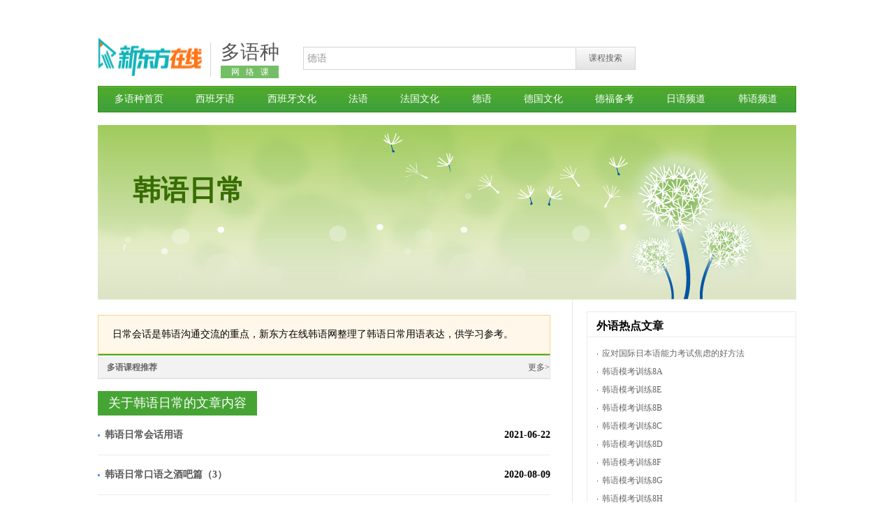

--- FILE ---
content_type: text/html; charset=utf-8
request_url: https://language.koolearn.com/zt/krrcyy/
body_size: 5911
content:
<!DOCTYPE html PUBLIC "-//W3C//DTD XHTML 1.0 Transitional//EN" "http://www.w3.org/TR/xhtml1/DTD/xhtml1-transitional.dtd">
<html xmlns="http://www.w3.org/1999/xhtml">
<head>
<meta http-equiv="Content-Type" content="text/html; charset=utf-8" />
<title>韩语日常用语300句_韩语日常用语900句_1000句_新东方在线</title>
<meta name="keywords" content="韩语日常用语"/>
<meta name="description" content="日常会话是韩语沟通交流的重点，新东方在线韩语网整理了韩语日常用语表达，供学习参考。"/>
<!--2016.10.18 网络课程替换-->
<link href="https://img.koolearn.com/v2/css/main_new.css" rel="stylesheet" type="text/css" />
<link href="https://img.koolearn.com/v2/css/news.css" rel="stylesheet" type="text/css" />
<style>
.tit2{color:#000;font-weight:bold;padding-left:13px;}
.list4 h4 a{width:540px;}
.tit7{background:none;}
</style>
<!--2016.10.18 网络课程替换-->
<script src="//img.koolearn.com/v2/js/jquery-1.8.2.min.js" type="text/javascript" charset="utf-8"></script>
<script src="//img.koolearn.com/v2/js/news2.js" type="text/javascript" charset="utf-8"></script>
<script type="text/javascript" src="https://images.koolearn.com/www/subject/script/sea.js" data-main="http://www.koolearn.com/js/public_top"></script>
</head>
<body>
<!-- 头部开始 -->
<div id="hr" class="fc">
	<div class="logo fl"><a href="//daxue.koolearn.com/" title="新东方在线"><img src="https://images.koolearn.com/shark/project/logo/zixun2logo.png" width="150" height="57" alt="新东方在线" /></a></div>
	<div class="logo_tit fl"><strong class="ft28"><a href="http://language.koolearn.com/">多语种</a></strong><p class="lsico1"><a class="txt2 tdno" href="http://language.koolearn.com/" rel="nofollow">网络课堂</a></p></div>
	<div class="search fl">
		<form action="http://www.koolearn.com/query" method="get" id="subme">
			<input type="hidden" name="_method" value="queryCourse" />
			<input onblur="iptTab(&#39;2&#39;,&#39;#search1&#39;)" id="search1" onfocus="iptTab(&#39;1&#39;,&#39;#search1&#39;)" value="德语" name="keyword" tit="德语" />						<a class="sea_btn txt1 tdno" href="#" onclick="$('#subme').submit();return false;">课程搜索</a>
		</form>
	</div>
	<div class="tel mt10 fr"><img src="//img.koolearn.com/v2/img/tel.png" width="186" height="38" /></div>
</div>
<div id="mn" class="mn_green">
	<ul class="ft14 txt2 fc list-paddingleft-2"><li><a title="多语种首页" href="http://language.koolearn.com/">多语种首页</a></li><li><a title="西班牙语" href="http://un.koolearn.com/alliance/clickword?userid=ff80808138fed9e801390002fcd60001&kid=2c1b0eaaf68d40448b60cd8d140eb0c3&url=https://www.koolearn.com/ke/xy">西班牙语</a></li><li><a title="西班牙文化" href="http://language.koolearn.com/sp/wenhua/">西班牙文化</a></li><li><a title="法语" href="http://un.koolearn.com/alliance/clickword?userid=ff80808138fed9e801390002fcd60001&kid=2c1b0eaaf68d40448b60cd8d140eb0c3&url=https://www.koolearn.com/ke/french ">法语</a></li><li><a title="法国文化" href="http://language.koolearn.com/fr/wenhua/">法国文化</a></li><li><a title="德语" href="http://un.koolearn.com/alliance/clickword?userid=ff80808138fed9e801390002fcd60001&kid=2c1b0eaaf68d40448b60cd8d140eb0c3&url=https://www.koolearn.com/ke/de">德语</a></li><li><a title="德国文化" href="http://language.koolearn.com/de/wenhua/">德国文化</a></li><li><a title="德福备考" href="http://language.koolearn.com/de/beikao/">德福备考</a></li><li><a title="日语频道" href="http://language.koolearn.com/jp/">日语频道</a></li><li><a title="韩语频道" href="http://language.koolearn.com/kr/">韩语频道</a></li></ul>	</div>
<script type="text/javascript" src="//img.koolearn.com/v2/js/hr_inc.js"></script>
<!-- 头部结尾 -->
<!--banner开始-->
<div id="br" class="pos_r"><img src="//img.koolearn.com/v1/images/br.jpg" width="1000" height="250" alt="" /><h1 class="pos_a">韩语日常</h1></div>
<!--banner结尾-->
<div id="cr" class="fc">
	<!-- 左侧内容开始 -->
	<div class="w685 maincn fl">
		<div class="gd1">
							<p>日常会话是韩语沟通交流的重点，新东方在线韩语网整理了韩语日常用语表达，供学习参考。</p>
					</div>
		<style>.zt_wm iframe{border:none}</style>
<div style="height: auto;
border: #e4e4e4 solid 1px;
border-top: #44ae18 solid 2px;">
        	<div style="width: 100%;height: 30px;
line-height: 30px;
background: #f2f2f2;
border-bottom: #e4e4e4 solid 1px;
            margin-top:2px;
color: #656565;"><h2 style="font-size: 1em;font-weight: bold;float: left;text-indent: 1em; ">多语课程推荐</h2><a href="https://l.koolearn.com/9mHyTZ" class="fr mr">更多&gt;</a></div>
<div class="zt_wm">
<script type="text/javascript"
class="show-koolearn-ad"
data-userid="ff80808138fed9e801390002fcd60001"
data-id="152"
data-platform="pc"
data-type="curriculum"
data-width="640"
data-height="810"
data-keyword=""
src="https://un.koolearn.com/js/show-koolearn-info.js"></script>
</div></div>		<!--多语种混合课表-->
		<div class="online_c kb2" style="display: none">
      <h3 class="ktit pos_r"><span class="tit_2 ">多语种网络课堂</span><a class=" pos_a txt2 more" href="http://un.koolearn.com/alliance/clickword?userid=ff80808138fed9e801390002fcd60001&kid=ff8080814a30a5c4014a32c9b56424ae&url=http://www.koolearn.com/ke/language/" title="全部课程" rel="nofollow">全部课程</a></h3>
       <div class="on_m">
         <table class="on_mtab">
           <thead>
             <tr>
               <th width="15%"></th>
               <th width="40%"></th>
               <th width="12%"></th>
               <th width="12%"></th>
             </tr>
           </thead>
           <tbody>
             <tr>
               <td class="tc kb_tit" rowspan="3">德语</td>
               <td><a href="http://un.koolearn.com/alliance/clickword?userid=ff80808138fed9e801390002fcd60001&kid=ff8080814a30a5c4014a32c9b56424ae&url=http://www.koolearn.com/product/c_28_13784.html" style="color:#000000" rel="nofollow">德语零基础直达初级班（0-A1）</a></td>
               <td class="tc c_red"><strong class="c_red">￥799</strong></td>
               <td class="tc shit_mf"><a href="http://un.koolearn.com/alliance/clickword?userid=ff80808138fed9e801390002fcd60001&kid=ff8080814a30a5c4014a32c9b56424ae&url=http://www.koolearn.com/product/c_28_13784.html" rel="nofollow" >试听</a></td>
             </tr>
             <tr>
               <td><a href="http://un.koolearn.com/alliance/clickword?userid=ff80808138fed9e801390002fcd60001&kid=ff8080814a30a5c4014a32c9b56424ae&url=http://www.koolearn.com/product/c_28_12473.html" style="color:#000000" rel="nofollow">德语中级进阶班（A2）</a></td>
               <td class="tc c_red"><strong class="c_red">￥799</strong></td>
               <td class="tc shit_mf"><a href="http://un.koolearn.com/alliance/clickword?userid=ff80808138fed9e801390002fcd60001&kid=ff8080814a30a5c4014a32c9b56424ae&url=http://www.koolearn.com/product/c_28_12473.html"  rel="nofollow">试听</a></td>
             </tr>
             <tr>
               <td><a href="http://un.koolearn.com/alliance/clickword?userid=ff80808138fed9e801390002fcd60001&kid=ff8080814a30a5c4014a32c9b56424ae&url=http://www.koolearn.com/product/c_28_13793.html" style="color:#000000" rel="nofollow">德语中级联报班（A2+B1+B2）</a></td>
               <td class="tc "><strong class="c_red">￥2290</strong></td>
               <td class="tc shit_mf"><a href="http://un.koolearn.com/alliance/clickword?userid=ff80808138fed9e801390002fcd60001&kid=ff8080814a30a5c4014a32c9b56424ae&url=http://www.koolearn.com/product/c_28_13793.html" rel="nofollow">试听</a></td>
             </tr>
             <tr>
               <td class="tc kb_tit" rowspan="3">法语</td>
               <td><a href="http://un.koolearn.com/alliance/clickword?userid=ff80808138fed9e801390002fcd60001&kid=ff8080814a30a5c4014a32c9b56424ae&url=http://www.koolearn.com/product/c_29_12087.html" style="color:#000000" rel="nofollow">法语零基础初级入门班 (0-A1)</a></td>
               <td class="tc c_red"><strong class="c_red">￥799</strong></td>
               <td class="tc shit_mf"><a href="http://un.koolearn.com/alliance/clickword?userid=ff80808138fed9e801390002fcd60001&kid=ff8080814a30a5c4014a32c9b56424ae&url=http://www.koolearn.com/product/c_29_12087.html" rel="nofollow" >试听</a></td>
             </tr>
             <tr>
               <td><a href="http://un.koolearn.com/alliance/clickword?userid=ff80808138fed9e801390002fcd60001&kid=ff8080814a30a5c4014a32c9b56424ae&url=http://www.koolearn.com/product/c_29_12098.html" style="color:#000000" rel="nofollow">法语零基础直达中级进阶班 (0-B1)</a></td>
               <td class="tc c_red"><strong class="c_red">￥2290</strong></td>
               <td class="tc shit_mf"><a href="http://un.koolearn.com/alliance/clickword?userid=ff80808138fed9e801390002fcd60001&kid=ff8080814a30a5c4014a32c9b56424ae&url=http://www.koolearn.com/product/c_29_12098.html"  rel="nofollow">试听</a></td>
             </tr>
             <tr>
               <td><a href="http://un.koolearn.com/alliance/clickword?userid=ff80808138fed9e801390002fcd60001&kid=ff8080814a30a5c4014a32c9b56424ae&url=http://www.koolearn.com/product/c_29_12101.html" style="color:#000000" rel="nofollow">法语中高级进阶班 (B2)</a></td>
               <td class="tc "><strong class="c_red">￥1099</strong></td>
               <td class="tc shit_mf"><a href="http://un.koolearn.com/alliance/clickword?userid=ff80808138fed9e801390002fcd60001&kid=ff8080814a30a5c4014a32c9b56424ae&url=http://www.koolearn.com/product/c_29_12101.html" rel="nofollow">试听</a></td>
             </tr>
             <tr>
               <td class="tc kb_tit" rowspan="3">西班牙语</td>
               <td><a href="http://un.koolearn.com/alliance/clickword?userid=ff80808138fed9e801390002fcd60001&kid=ff8080814a30a5c4014a32c9b56424ae&url=http://www.koolearn.com/product/c_30_12145.html" style="color:#000000" rel="nofollow">西班牙语欧标A1+A2联报</a></td>
               <td class="tc c_red"><strong class="c_red">￥1180</strong></td>
               <td class="tc shit_mf"><a href="http://un.koolearn.com/alliance/clickword?userid=ff80808138fed9e801390002fcd60001&kid=ff8080814a30a5c4014a32c9b56424ae&url=http://www.koolearn.com/product/c_30_12145.html" rel="nofollow" >试听</a></td>
             </tr>
             <tr>
               <td><em class="c_red"></em><a href="http://un.koolearn.com/alliance/clickword?userid=ff80808138fed9e801390002fcd60001&kid=ff8080814a30a5c4014a32c9b56424ae&url=http://www.koolearn.com/product/c_30_12149.html" style="color:#000000" rel="nofollow">西班牙语欧标B1直通车</a></td>
               <td class="tc c_red"><strong class="c_red">￥690</strong></td>
               <td class="tc shit_mf"><a href="http://un.koolearn.com/alliance/clickword?userid=ff80808138fed9e801390002fcd60001&kid=ff8080814a30a5c4014a32c9b56424ae&url=http://www.koolearn.com/product/c_30_12149.html"  rel="nofollow">试听</a></td>
             </tr>
             <tr>
               <td><a href="http://un.koolearn.com/alliance/clickword?userid=ff80808138fed9e801390002fcd60001&kid=ff8080814a30a5c4014a32c9b56424ae&url=http://www.koolearn.com/product/c_30_758.html" style="color:#000000" rel="nofollow">实用西班牙语会话</a></td>
               <td class="tc "><strong class="c_red">￥390</strong></td>
               <td class="tc shit_mf"><a href="http://un.koolearn.com/alliance/clickword?userid=ff80808138fed9e801390002fcd60001&kid=ff8080814a30a5c4014a32c9b56424ae&url=http://www.koolearn.com/product/c_30_758.html" rel="nofollow">试听</a></td>
             </tr>
             <tr>
               <td class="tc kb_tit" ><em class="c_red">日语</em></td>
               <td class="gkk_td" colspan="3"><a href="http://un.koolearn.com/alliance/clickword?userid=ff80808138fed9e801390002fcd60001&kid=ff8080814a30a5c4014a32c9b56424ae&url=http://www.koolearn.com/product/c_26_5002.html" rel="nofollow">零基础直达N1VIP班</a><a href="http://un.koolearn.com/alliance/clickword?userid=ff80808138fed9e801390002fcd60001&kid=ff8080814a30a5c4014a32c9b56424ae&url=http://www.koolearn.com/product/c_26_955.html" rel="nofollow">日语专四真题精讲班</a><a href="http://un.koolearn.com/alliance/clickword?userid=ff80808138fed9e801390002fcd60001&kid=ff8080814a30a5c4014a32c9b56424ae&url=http://www.koolearn.com/product/c_26_1283.html" rel="nofollow">看动漫学日语</a><a href="http://un.koolearn.com/alliance/clickword?userid=ff80808138fed9e801390002fcd60001&kid=ff8080814a30a5c4014a32c9b56424ae&url=http://www.koolearn.com/product/c_26_3384.html" rel="nofollow">日语口语100句</a><a href="http://un.koolearn.com/alliance/clickword?userid=ff80808138fed9e801390002fcd60001&kid=ff8080814a30a5c4014a32c9b56424ae&url=http://www.koolearn.com/product/c_26_922.html" rel="nofollow">看日剧学日语</a><a href="http://un.koolearn.com/alliance/clickword?userid=ff80808138fed9e801390002fcd60001&kid=ff8080814a30a5c4014a32c9b56424ae&url=http://www.koolearn.com/product/c_26_1019.html" rel="nofollow">新编日语·1+2册精讲</a><a href="http://un.koolearn.com/alliance/clickword?userid=ff80808138fed9e801390002fcd60001&kid=ff8080814a30a5c4014a32c9b56424ae&url=http://www.koolearn.com/product/c_26_1027.html" rel="nofollow">日语词汇新思维</a></td>
             </tr>
              <tr>
               <td class="tc kb_tit" >韩语</td>
               <td class="gkk_td" colspan="3"><a href="http://un.koolearn.com/alliance/clickword?userid=ff80808138fed9e801390002fcd60001&kid=ff8080814a30a5c4014a32c9b56424ae&url=http://www.koolearn.com/product/c_27_2206.html
" rel="nofollow">零基础入门语音</a><a href="http://un.koolearn.com/alliance/clickword?userid=ff80808138fed9e801390002fcd60001&kid=ff8080814a30a5c4014a32c9b56424ae&url=http://www.koolearn.com/product/c_27_2229.html
" rel="nofollow">看韩剧学韩语</a><a href="http://un.koolearn.com/alliance/clickword?userid=ff80808138fed9e801390002fcd60001&kid=ff8080814a30a5c4014a32c9b56424ae&url=http://www.koolearn.com/product/c_27_2209.html
" rel="nofollow">超实用生存韩语</a><a href="http://un.koolearn.com/alliance/clickword?userid=ff80808138fed9e801390002fcd60001&kid=ff8080814a30a5c4014a32c9b56424ae&url=http://www.koolearn.com/product/c_27_12048.html" rel="nofollow">新标准韩国语初级</a><a href="http://un.koolearn.com/alliance/clickword?userid=ff80808138fed9e801390002fcd60001&kid=ff8080814a30a5c4014a32c9b56424ae&url=http://www.koolearn.com/product/c_27_12043.html" rel="nofollow">初级韩语口语</a><a href="http://un.koolearn.com/alliance/clickword?userid=ff80808138fed9e801390002fcd60001&kid=ff8080814a30a5c4014a32c9b56424ae&url=http://www.koolearn.com/product/c_27_2218.html
" rel="nofollow">EXO-《으르렁》</a>
               </td>
             </tr>
           </tbody>
         </table>
   </div>
    </div>		<h2 class="tit7 mt17"><span>关于韩语日常的文章内容</span></h2>
		<ul class="list4">
							<li>
					<h4 class="fc"><strong class="fl"><i class="ic4"></i><a href="https://language.koolearn.com/20210622/861387.html" title="韩语日常会话用语" target="_blank">韩语日常会话用语</a></strong><span class="fr">2021-06-22</span></h4>

				</li>
							<li>
					<h4 class="fc"><strong class="fl"><i class="ic4"></i><a href="https://language.koolearn.com/20200809/857993.html" title="韩语日常口语之酒吧篇（3）" target="_blank">韩语日常口语之酒吧篇（3）</a></strong><span class="fr">2020-08-09</span></h4>

				</li>
							<li>
					<h4 class="fc"><strong class="fl"><i class="ic4"></i><a href="https://language.koolearn.com/20200817/858019.html" title="韩语日常口语之住宿篇（8）" target="_blank">韩语日常口语之住宿篇（8）</a></strong><span class="fr">2020-08-17</span></h4>

				</li>
							<li>
					<h4 class="fc"><strong class="fl"><i class="ic4"></i><a href="https://language.koolearn.com/20200817/858018.html" title="韩语日常口语之住宿篇（7）" target="_blank">韩语日常口语之住宿篇（7）</a></strong><span class="fr">2020-08-17</span></h4>

				</li>
							<li>
					<h4 class="fc"><strong class="fl"><i class="ic4"></i><a href="https://language.koolearn.com/20200811/858000.html" title="韩语日常口语之酒吧篇（10）" target="_blank">韩语日常口语之酒吧篇（10）</a></strong><span class="fr">2020-08-11</span></h4>

				</li>
							<li>
					<h4 class="fc"><strong class="fl"><i class="ic4"></i><a href="https://language.koolearn.com/20200805/857982.html" title="韩语日常口语之购物篇（2）" target="_blank">韩语日常口语之购物篇（2）</a></strong><span class="fr">2020-08-05</span></h4>

				</li>
							<li>
					<h4 class="fc"><strong class="fl"><i class="ic4"></i><a href="https://language.koolearn.com/20200805/857981.html" title="韩语日常口语之购物篇（汇总）" target="_blank">韩语日常口语之购物篇（汇总）</a></strong><span class="fr">2020-08-05</span></h4>

				</li>
							<li>
					<h4 class="fc"><strong class="fl"><i class="ic4"></i><a href="https://language.koolearn.com/20200805/857980.html" title="韩语日常口语之购物篇（1）" target="_blank">韩语日常口语之购物篇（1）</a></strong><span class="fr">2020-08-05</span></h4>

				</li>
							<li>
					<h4 class="fc"><strong class="fl"><i class="ic4"></i><a href="https://language.koolearn.com/20200811/857999.html" title="韩语日常口语之酒吧篇（9）" target="_blank">韩语日常口语之酒吧篇（9）</a></strong><span class="fr">2020-08-11</span></h4>

				</li>
							<li>
					<h4 class="fc"><strong class="fl"><i class="ic4"></i><a href="https://language.koolearn.com/20200810/857998.html" title="韩语日常口语之酒吧篇（8）" target="_blank">韩语日常口语之酒吧篇（8）</a></strong><span class="fr">2020-08-10</span></h4>

				</li>
							<li>
					<h4 class="fc"><strong class="fl"><i class="ic4"></i><a href="https://language.koolearn.com/20200810/857997.html" title="韩语日常口语之酒吧篇（7）" target="_blank">韩语日常口语之酒吧篇（7）</a></strong><span class="fr">2020-08-10</span></h4>

				</li>
							<li>
					<h4 class="fc"><strong class="fl"><i class="ic4"></i><a href="https://language.koolearn.com/20200808/857990.html" title="韩语日常口语之酒吧篇（1）" target="_blank">韩语日常口语之酒吧篇（1）</a></strong><span class="fr">2020-08-08</span></h4>

				</li>
							<li>
					<h4 class="fc"><strong class="fl"><i class="ic4"></i><a href="https://language.koolearn.com/20200807/857989.html" title="韩语日常口语之购物篇（9）" target="_blank">韩语日常口语之购物篇（9）</a></strong><span class="fr">2020-08-07</span></h4>

				</li>
							<li>
					<h4 class="fc"><strong class="fl"><i class="ic4"></i><a href="https://language.koolearn.com/20200807/857988.html" title="韩语日常口语之购物篇（8）" target="_blank">韩语日常口语之购物篇（8）</a></strong><span class="fr">2020-08-07</span></h4>

				</li>
							<li>
					<h4 class="fc"><strong class="fl"><i class="ic4"></i><a href="https://language.koolearn.com/20200806/857986.html" title="韩语日常口语之购物篇（6）" target="_blank">韩语日常口语之购物篇（6）</a></strong><span class="fr">2020-08-06</span></h4>

				</li>
							<li>
					<h4 class="fc"><strong class="fl"><i class="ic4"></i><a href="https://language.koolearn.com/20200806/857985.html" title="韩语日常口语之购物篇（5）" target="_blank">韩语日常口语之购物篇（5）</a></strong><span class="fr">2020-08-06</span></h4>

				</li>
							<li>
					<h4 class="fc"><strong class="fl"><i class="ic4"></i><a href="https://language.koolearn.com/20200806/857984.html" title="韩语日常口语之购物篇（4）" target="_blank">韩语日常口语之购物篇（4）</a></strong><span class="fr">2020-08-06</span></h4>

				</li>
							<li>
					<h4 class="fc"><strong class="fl"><i class="ic4"></i><a href="https://language.koolearn.com/20200805/857983.html" title="韩语日常口语之购物篇（3）" target="_blank">韩语日常口语之购物篇（3）</a></strong><span class="fr">2020-08-05</span></h4>

				</li>
							<li>
					<h4 class="fc"><strong class="fl"><i class="ic4"></i><a href="https://language.koolearn.com/20200808/857991.html" title="韩语日常口语之酒吧篇（汇总）" target="_blank">韩语日常口语之酒吧篇（汇总）</a></strong><span class="fr">2020-08-08</span></h4>

				</li>
							<li>
					<h4 class="fc"><strong class="fl"><i class="ic4"></i><a href="https://language.koolearn.com/20200817/858017.html" title="韩语日常口语之住宿篇（6）" target="_blank">韩语日常口语之住宿篇（6）</a></strong><span class="fr">2020-08-17</span></h4>

				</li>
							<li>
					<h4 class="fc"><strong class="fl"><i class="ic4"></i><a href="https://language.koolearn.com/20200816/858016.html" title="韩语日常口语之住宿篇（5）" target="_blank">韩语日常口语之住宿篇（5）</a></strong><span class="fr">2020-08-16</span></h4>

				</li>
							<li>
					<h4 class="fc"><strong class="fl"><i class="ic4"></i><a href="https://language.koolearn.com/20200816/858015.html" title="韩语日常口语之住宿篇（4）" target="_blank">韩语日常口语之住宿篇（4）</a></strong><span class="fr">2020-08-16</span></h4>

				</li>
							<li>
					<h4 class="fc"><strong class="fl"><i class="ic4"></i><a href="https://language.koolearn.com/20200816/858014.html" title="韩语日常口语之住宿篇（3）" target="_blank">韩语日常口语之住宿篇（3）</a></strong><span class="fr">2020-08-16</span></h4>

				</li>
							<li>
					<h4 class="fc"><strong class="fl"><i class="ic4"></i><a href="https://language.koolearn.com/20200815/858013.html" title="韩语日常口语之住宿篇（2）" target="_blank">韩语日常口语之住宿篇（2）</a></strong><span class="fr">2020-08-15</span></h4>

				</li>
							<li>
					<h4 class="fc"><strong class="fl"><i class="ic4"></i><a href="https://language.koolearn.com/20200815/858012.html" title="韩语日常口语之住宿篇（汇总）" target="_blank">韩语日常口语之住宿篇（汇总）</a></strong><span class="fr">2020-08-15</span></h4>

				</li>
							<li>
					<h4 class="fc"><strong class="fl"><i class="ic4"></i><a href="https://language.koolearn.com/20200815/858011.html" title="韩语日常口语之住宿篇（1）" target="_blank">韩语日常口语之住宿篇（1）</a></strong><span class="fr">2020-08-15</span></h4>

				</li>
							<li>
					<h4 class="fc"><strong class="fl"><i class="ic4"></i><a href="https://language.koolearn.com/20210602/861002.html" title="韩语日常口语之酒吧篇合集" target="_blank">韩语日常口语之酒吧篇合集</a></strong><span class="fr">2021-06-02</span></h4>

				</li>
							<li>
					<h4 class="fc"><strong class="fl"><i class="ic4"></i><a href="https://language.koolearn.com/20210524/860807.html" title="韩语日常口语之住宿篇合集" target="_blank">韩语日常口语之住宿篇合集</a></strong><span class="fr">2021-05-24</span></h4>

				</li>
							<li>
					<h4 class="fc"><strong class="fl"><i class="ic4"></i><a href="https://language.koolearn.com/20200810/857996.html" title="韩语日常口语之酒吧篇（6）" target="_blank">韩语日常口语之酒吧篇（6）</a></strong><span class="fr">2020-08-10</span></h4>

				</li>
							<li>
					<h4 class="fc"><strong class="fl"><i class="ic4"></i><a href="https://language.koolearn.com/20200809/857995.html" title="韩语日常口语之酒吧篇（5）" target="_blank">韩语日常口语之酒吧篇（5）</a></strong><span class="fr">2020-08-09</span></h4>

				</li>
							<li>
					<h4 class="fc"><strong class="fl"><i class="ic4"></i><a href="https://language.koolearn.com/20200809/857994.html" title="韩语日常口语之酒吧篇（4）" target="_blank">韩语日常口语之酒吧篇（4）</a></strong><span class="fr">2020-08-09</span></h4>

				</li>
							<li>
					<h4 class="fc"><strong class="fl"><i class="ic4"></i><a href="https://language.koolearn.com/20200808/857992.html" title="韩语日常口语之酒吧篇（2）" target="_blank">韩语日常口语之酒吧篇（2）</a></strong><span class="fr">2020-08-08</span></h4>

				</li>
							<li>
					<h4 class="fc"><strong class="fl"><i class="ic4"></i><a href="https://language.koolearn.com/20200807/857987.html" title="韩语日常口语之购物篇（7）" target="_blank">韩语日常口语之购物篇（7）</a></strong><span class="fr">2020-08-07</span></h4>

				</li>
							<li>
					<h4 class="fc"><strong class="fl"><i class="ic4"></i><a href="https://language.koolearn.com/20200812/858004.html" title="韩语日常口语之点餐篇（3）" target="_blank">韩语日常口语之点餐篇（3）</a></strong><span class="fr">2020-08-12</span></h4>

				</li>
							<li>
					<h4 class="fc"><strong class="fl"><i class="ic4"></i><a href="https://language.koolearn.com/20200812/858003.html" title="韩语日常口语之点餐篇（2）" target="_blank">韩语日常口语之点餐篇（2）</a></strong><span class="fr">2020-08-12</span></h4>

				</li>
							<li>
					<h4 class="fc"><strong class="fl"><i class="ic4"></i><a href="https://language.koolearn.com/20200812/858002.html" title="韩语日常口语之点餐篇（汇总）" target="_blank">韩语日常口语之点餐篇（汇总）</a></strong><span class="fr">2020-08-12</span></h4>

				</li>
							<li>
					<h4 class="fc"><strong class="fl"><i class="ic4"></i><a href="https://language.koolearn.com/20200811/858001.html" title="韩语日常口语之点餐篇（1）" target="_blank">韩语日常口语之点餐篇（1）</a></strong><span class="fr">2020-08-11</span></h4>

				</li>
							<li>
					<h4 class="fc"><strong class="fl"><i class="ic4"></i><a href="https://language.koolearn.com/20200814/858010.html" title="韩语日常口语之点餐篇（9）" target="_blank">韩语日常口语之点餐篇（9）</a></strong><span class="fr">2020-08-14</span></h4>

				</li>
							<li>
					<h4 class="fc"><strong class="fl"><i class="ic4"></i><a href="https://language.koolearn.com/20200813/858006.html" title="韩语日常口语之点餐篇（5）" target="_blank">韩语日常口语之点餐篇（5）</a></strong><span class="fr">2020-08-13</span></h4>

				</li>
							<li>
					<h4 class="fc"><strong class="fl"><i class="ic4"></i><a href="https://language.koolearn.com/20200813/858005.html" title="韩语日常口语之点餐篇（4）" target="_blank">韩语日常口语之点餐篇（4）</a></strong><span class="fr">2020-08-13</span></h4>

				</li>
							<li>
					<h4 class="fc"><strong class="fl"><i class="ic4"></i><a href="https://language.koolearn.com/20210524/860808.html" title="韩语日常口语之点餐篇合集" target="_blank">韩语日常口语之点餐篇合集</a></strong><span class="fr">2021-05-24</span></h4>

				</li>
							<li>
					<h4 class="fc"><strong class="fl"><i class="ic4"></i><a href="https://language.koolearn.com/20200814/858009.html" title="韩语日常口语之点餐篇（8）" target="_blank">韩语日常口语之点餐篇（8）</a></strong><span class="fr">2020-08-14</span></h4>

				</li>
							<li>
					<h4 class="fc"><strong class="fl"><i class="ic4"></i><a href="https://language.koolearn.com/20200814/858008.html" title="韩语日常口语之点餐篇（7）" target="_blank">韩语日常口语之点餐篇（7）</a></strong><span class="fr">2020-08-14</span></h4>

				</li>
							<li>
					<h4 class="fc"><strong class="fl"><i class="ic4"></i><a href="https://language.koolearn.com/20200813/858007.html" title="韩语日常口语之点餐篇（6）" target="_blank">韩语日常口语之点餐篇（6）</a></strong><span class="fr">2020-08-13</span></h4>

				</li>
					</ul>

					<div class="pageblk2 tc"></div>
				<div class="focus_mor">
			关注<em class="em_tit">韩语日常</em>的同学还看了：
																																<a href="/zt/hysz/" target="_blank">韩语数字</a> 
																																				<a href="/zt/hyjx/" target="_blank">韩语句型</a> 
																																				<a href="/zt/ryrcyy/" target="_blank">日语日常用语</a> 
																																				<a href="/zt/hykssj/" target="_blank">韩语考试报名</a> 
																																				<a href="/zt/hyzm/" target="_blank">韩语字母</a> 
																																				<a href="http://language.koolearn.com/kr/yufa/" target="_blank">韩语语法</a>
																																				<a href="/zt/hyyinbian/" target="_blank">韩语音变</a> 
																																				<a href="/zt/hyxuexi/" target="_blank">韩语学习</a> 
																												</div>
	</div>
	<!-- 左侧内容结尾 -->
	<!-- 右侧内容开始 -->
	<div class="w300 fr">
		<!--网络课程-->
		<div class="kb1 mt20" style="display: none">
  <h3 class="tit1 pos_r">多语种网络课堂<a target="_blank" class="more txt2 pos_a" href="http://un.koolearn.com/alliance/clickword?userid=ff80808138fed9e801390002fcd60001&kid=ff8080814a30a5c4014a32c9b56424ae&url=http://www.koolearn.com/ke/language/" rel="nofollow">全部课程&gt;&gt;</a></h3> 
    <div class="bx1"> 
   <div class="tw1 fc">
    <div class="tu1 pos_r">
     <a href="http://un.koolearn.com/alliance/clickword?userid=ff80808138fed9e801390002fcd60001&kid=ff8080814a30a5c4014a32c9b56424ae&url=http://www.koolearn.com/product/c_29_12465.html" rel="nofollow"><img src="http://images.koolearn.com/fe_upload/2018/12/2018-12-13-1544669321215.jpg" width="145" height="91" /><em class="pos_a"></em>
     <span class="pos_a" align=center>法语语法特训班【0-B2】</span></a>
    </div> 
    <ul class="txt3 fs14 list-paddingleft-2">
     <li class="li1"><a rel="nofollow" href="http://un.koolearn.com/alliance/clickword?userid=ff80808138fed9e801390002fcd60001&kid=ff8080814a30a5c4014a32c9b56424ae&url=http://www.koolearn.com/product/c_29_12465.html" target="_blank"><em class="pic em1"></em>课程详情</a></li>
     <li class="li2"><a rel="nofollow" href="http://un.koolearn.com/alliance/clickword?userid=ff80808138fed9e801390002fcd60001&kid=ff8080814a30a5c4014a32c9b56424ae&url=http://www.koolearn.com/product/c_29_12465.html" target="_blank"><em class="pic em2"></em>名师介绍</a></li>
     <li class="li4"><a rel="nofollow" href="http://un.koolearn.com/alliance/clickword?userid=ff80808138fed9e801390002fcd60001&kid=ff8080814a30a5c4014a32c9b56424ae&url=http://www.koolearn.com/product/c_29_12465.html" target="_blank"><em class="pic em4"></em>课程咨询</a></li>
    </ul> 
   </div>
  <table class="kb1">
    <tbody>
      
    <tr>
      <td width="300"><span><i class="pic"></i><a href="http://un.koolearn.com/alliance/clickword?userid=ff80808138fed9e801390002fcd60001&kid=ff8080814a30a5c4014a32c9b56424ae&url=http://www.koolearn.com/product/c_29_12087.html" rel="nofollow">法语零基础初级入门班 (0-A1)</a></span></td>
      <td width="100"><a href="http://un.koolearn.com/alliance/clickword?userid=ff80808138fed9e801390002fcd60001&kid=ff8080814a30a5c4014a32c9b56424ae&url=http://www.koolearn.com/product/c_29_12087.html" title="法语零基础初级入门班 (0-A1)" target="_blank" class="txt4 sting1" rel="nofollow">试听</a></td>
     </tr>
     <tr>
      <td width="300"><span><i class="pic"></i><a href="http://un.koolearn.com/alliance/clickword?userid=ff80808138fed9e801390002fcd60001&kid=ff8080814a30a5c4014a32c9b56424ae&url=http://www.koolearn.com/product/c_30_12145.html" rel="nofollow" >西班牙语欧标A1+A2联报</a><a href="http://un.koolearn.com/alliance/clickword?userid=ff80808138fed9e801390002fcd60001&kid=ff8080814a30a5c4014a32c9b56424ae&url=http://www.koolearn.com/product/c_30_12145.html" rel="nofollow"></a></span></td>
      <td width="100"><a href="http://un.koolearn.com/alliance/clickword?userid=ff80808138fed9e801390002fcd60001&kid=ff8080814a30a5c4014a32c9b56424ae&url=http://www.koolearn.com/product/c_30_12145.html" title="西班牙语欧标A1+A2联" target="_blank" class="txt4 sting1" rel="nofollow">试听</a></td>
     </tr>
    <tr>
      <td width="300"><span><i class="pic"></i><a href="http://un.koolearn.com/alliance/clickword?userid=ff80808138fed9e801390002fcd60001&kid=ff8080814a30a5c4014a32c9b56424ae&url=http://www.koolearn.com/product/c_28_12012.html" rel="nofollow">德语听说强化全程班（A1-B2）</a></span></td>
      <td width="100"><a href="http://un.koolearn.com/alliance/clickword?userid=ff80808138fed9e801390002fcd60001&kid=ff8080814a30a5c4014a32c9b56424ae&url=http://www.koolearn.com/product/c_28_12012.html" title="德语听说强化全程班（A1-B2）" target="_blank" class="txt4 sting1" rel="nofollow">试听</a></td>
     </tr>
   <tr>
      <td width="300"><span><i class="pic"></i><a href="http://un.koolearn.com/alliance/clickword?userid=ff80808138fed9e801390002fcd60001&kid=ff8080814a30a5c4014a32c9b56424ae&url=http://www.koolearn.com/product/c_28_3396.html" rel="nofollow">
德福真题演练与讲解高分突破班</a></span></td>
      <td width="100"><a href="http://un.koolearn.com/alliance/clickword?userid=ff80808138fed9e801390002fcd60001&kid=ff8080814a30a5c4014a32c9b56424ae&url=http://www.koolearn.com/product/c_28_3396.html" title="德福真题演练与讲解高分突破班" target="_blank" class="txt4 sting1" rel="nofollow">试听</a></td>
     </tr>
    </tbody>
   </table> 
  </div>
</div>		<h3 class="tit2 pt5 mt17">外语热点文章</h3>
		<div class="bx2 txt1 lh26 p2">
			<ul>
				
												<li><i class="ic2"></i><a href="https://language.koolearn.com/20101027/396485.html" title="应对国际日本语能力考试焦虑的好方法" target="_blank">应对国际日本语能力考试焦虑的好方法</a></li>
								<li><i class="ic2"></i><a href="https://language.koolearn.com/20101028/397026.html" title="韩语模考训练8A" target="_blank">韩语模考训练8A</a></li>
								<li><i class="ic2"></i><a href="https://language.koolearn.com/20101028/397048.html" title="韩语模考训练8E" target="_blank">韩语模考训练8E</a></li>
								<li><i class="ic2"></i><a href="https://language.koolearn.com/20101028/397057.html" title="韩语模考训练8B" target="_blank">韩语模考训练8B</a></li>
								<li><i class="ic2"></i><a href="https://language.koolearn.com/20101028/397065.html" title="韩语模考训练8C" target="_blank">韩语模考训练8C</a></li>
								<li><i class="ic2"></i><a href="https://language.koolearn.com/20101028/397069.html" title="韩语模考训练8D" target="_blank">韩语模考训练8D</a></li>
								<li><i class="ic2"></i><a href="https://language.koolearn.com/20101028/397070.html" title="韩语模考训练8F" target="_blank">韩语模考训练8F</a></li>
								<li><i class="ic2"></i><a href="https://language.koolearn.com/20101028/397073.html" title="韩语模考训练8G" target="_blank">韩语模考训练8G</a></li>
								<li><i class="ic2"></i><a href="https://language.koolearn.com/20101028/397078.html" title="韩语模考训练8H" target="_blank">韩语模考训练8H</a></li>
								<li><i class="ic2"></i><a href="https://language.koolearn.com/20101029/397814.html" title="怎样记忆日语单词和句型1" target="_blank">怎样记忆日语单词和句型1</a></li>
											</ul>
		</div>
		<h3 class="tit2 pt5 mt17">外语最新资讯</h3>
		
		<div class="bx2 txt1 lh26 p2">
            <ul>
                                                                <li><i class="ic2"></i><a href="https://language.koolearn.com/20211015/863564.html" title=""预期效果"用日语怎么翻译？用日语怎么说？" target="_blank">"预期效果"用日语怎么翻译？用日语怎么说？</a></li>
                                <li><i class="ic2"></i><a href="https://language.koolearn.com/20211015/863563.html" title=""复工复产"用日语怎么翻译？用日语怎么说？" target="_blank">"复工复产"用日语怎么翻译？用日语怎么说？</a></li>
                                <li><i class="ic2"></i><a href="https://language.koolearn.com/20211015/863562.html" title=""熔断机制"用日语怎么翻译？用日语怎么说？" target="_blank">"熔断机制"用日语怎么翻译？用日语怎么说？</a></li>
                                <li><i class="ic2"></i><a href="https://language.koolearn.com/20211014/863561.html" title=""您找哪一位"用韩语怎么说?怎么翻译?" target="_blank">"您找哪一位"用韩语怎么说?怎么翻译?</a></li>
                                <li><i class="ic2"></i><a href="https://language.koolearn.com/20211014/863560.html" title=""我想留话"用韩语怎么说?怎么翻译?" target="_blank">"我想留话"用韩语怎么说?怎么翻译?</a></li>
                                <li><i class="ic2"></i><a href="https://language.koolearn.com/20211014/863559.html" title=""抱歉，对不起"用韩语怎么说?怎么翻译?" target="_blank">"抱歉，对不起"用韩语怎么说?怎么翻译?</a></li>
                                <li><i class="ic2"></i><a href="https://language.koolearn.com/20211014/863558.html" title="法语词汇表：B(16)" target="_blank">法语词汇表：B(16)</a></li>
                                <li><i class="ic2"></i><a href="https://language.koolearn.com/20211014/863557.html" title="法语词汇表：B(15)" target="_blank">法语词汇表：B(15)</a></li>
                                <li><i class="ic2"></i><a href="https://language.koolearn.com/20211015/863556.html" title="高分法剧推荐：趣味科学(第一季)" target="_blank">高分法剧推荐：趣味科学(第一季)</a></li>
                                <li><i class="ic2"></i><a href="https://language.koolearn.com/20211014/863555.html" title="高分法剧推荐：波吉亚家族(第二季)" target="_blank">高分法剧推荐：波吉亚家族(第二季)</a></li>
                                <li><i class="ic2"></i><a href="https://language.koolearn.com/20211015/863554.html" title="好听的法语歌曲：Je cours" target="_blank">好听的法语歌曲：Je cours</a></li>
                                <li><i class="ic2"></i><a href="https://language.koolearn.com/20211014/863553.html" title="好听的法语歌曲：À l'horizontale" target="_blank">好听的法语歌曲：À l'horizontale</a></li>
                                <li><i class="ic2"></i><a href="https://language.koolearn.com/20211014/863552.html" title="法国经典美食：法国面包的二三事" target="_blank">法国经典美食：法国面包的二三事</a></li>
                                <li><i class="ic2"></i><a href="https://language.koolearn.com/20211013/863551.html" title="【JLPT证书已到】上海师范大学日语能力考证书领取通知" target="_blank">【JLPT证书已到】上海师范大学日语能力考证书领取通知</a></li>
                                <li><i class="ic2"></i><a href="https://language.koolearn.com/20211013/863550.html" title="【J.TEST考点】第159回上海市对外服务有限公司考点信息" target="_blank">【J.TEST考点】第159回上海市对外服务有限公司考点信息</a></li>
                                            </ul>
        </div>
		<h3 class="tit2 pt5 mt17">外语热点专题</h3>
		
		<div class="bx2 xxcj p1">
			                 					<a href="//language.koolearn.com/zt/ryn4yxdj/" title="日语n4要学多久" target="_blank">日语n4要学多久</a>
									<a href="//language.koolearn.com/zt/ryn4zkzdy/" title="日语n4准考证打印" target="_blank">日语n4准考证打印</a>
									<a href="//language.koolearn.com/zt/ryn4cjcx/" title="日语n4成绩查询" target="_blank">日语n4成绩查询</a>
									<a href="//language.koolearn.com/zt/ryn4ssmsp/" title="日语n4是什么水平" target="_blank">日语n4是什么水平</a>
									<a href="//language.koolearn.com/zt/ryn4bm/" title="日语n4报名" target="_blank">日语n4报名</a>
									<a href="//language.koolearn.com/zt/ryn4kssj/" title="日语n4考试时间" target="_blank">日语n4考试时间</a>
									<a href="//language.koolearn.com/zt/ryn4/" title="日语n4" target="_blank">日语n4</a>
									<a href="//language.koolearn.com/zt/ryn3zkzdy/" title="日语n3准考证打印" target="_blank">日语n3准考证打印</a>
									<a href="//language.koolearn.com/zt/ryn3tgl/" title="日语n3通过率" target="_blank">日语n3通过率</a>
									<a href="//language.koolearn.com/zt/ryn3yxdj/" title="日语n3要学多久" target="_blank">日语n3要学多久</a>
									<a href="//language.koolearn.com/zt/ryn3ssmsp/" title="日语n3是什么水平" target="_blank">日语n3是什么水平</a>
									<a href="//language.koolearn.com/zt/ryn3cjcx/" title="日语n3成绩查询" target="_blank">日语n3成绩查询</a>
									<a href="//language.koolearn.com/zt/ryn3bm/" title="日语n3报名" target="_blank">日语n3报名</a>
									<a href="//language.koolearn.com/zt/ryn3kssj/" title="日语n3考试时间" target="_blank">日语n3考试时间</a>
									<a href="//language.koolearn.com/zt/ryn3/" title="日语n3" target="_blank">日语n3</a>
									<a href="//language.koolearn.com/zt/ryn2cjcx/" title="日语n2成绩查询" target="_blank">日语n2成绩查询</a>
									<a href="//language.koolearn.com/zt/ryn2zkzdy/" title="日语n2准考证打印" target="_blank">日语n2准考证打印</a>
									<a href="//language.koolearn.com/zt/ryn2tgl/" title="日语n2通过率" target="_blank">日语n2通过率</a>
									<a href="//language.koolearn.com/zt/ryn2ksnr/" title="日语n2考试内容" target="_blank">日语n2考试内容</a>
									<a href="//language.koolearn.com/zt/ryn2bmtj/" title="日语n2报名条件" target="_blank">日语n2报名条件</a>
									</div>
	</div>
	<!-- 右侧内容结尾 -->
</div>
<!-- 页尾开始 -->
<copyright-pc></copyright-pc>
<script src="//daxueui-oss.koocdn.com/common/guonei/static/component/daxue-webcomponent.js"></script>
<script id="analytics" type="text/javascript" src="//img.koolearn.com/v2/js/an.js" txt="language"></script>
<!-- 尾部结尾 -->
</body>
</html>

--- FILE ---
content_type: text/plain
request_url: https://www.google-analytics.com/j/collect?v=1&_v=j102&a=984863457&t=pageview&_s=1&dl=https%3A%2F%2Flanguage.koolearn.com%2Fzt%2Fkrrcyy%2F&ul=en-us%40posix&dt=%E9%9F%A9%E8%AF%AD%E6%97%A5%E5%B8%B8%E7%94%A8%E8%AF%AD300%E5%8F%A5_%E9%9F%A9%E8%AF%AD%E6%97%A5%E5%B8%B8%E7%94%A8%E8%AF%AD900%E5%8F%A5_1000%E5%8F%A5_%E6%96%B0%E4%B8%9C%E6%96%B9%E5%9C%A8%E7%BA%BF&sr=1280x720&vp=1280x720&_u=IEBAAEABAAAAACAAI~&jid=446572865&gjid=1790181780&cid=1116504205.1769269018&tid=UA-16054642-1&_gid=143810285.1769269018&_r=1&_slc=1&z=1555873155
body_size: -452
content:
2,cG-8RBHSP5JM6

--- FILE ---
content_type: application/x-javascript
request_url: https://img.koolearn.com/v2/js/hr_inc.js
body_size: 180
content:

//头部交互
var oWid2=$(".logo_tit h1,.logo_tit strong").width()+2;
var oWid3=$(".logo_tit h1,.logo_tit strong").width()-4;
var oWid4=$(".logo_tit h1,.logo_tit strong").width()-10;
var oWidth1 =470 - oWid2;
if(oWid2<60){
	oWid3=oWid2=60;
}
$(".logo_tit").css("width",oWid2);
$(".logo_tit p").css("width",oWid3);
$(".logo_tit p.lsico1").css("width",oWid4);
$("#hr .search input").css("width",oWidth1);
//导航间距
var mnWidth=0;
for(i=0;i<$("#mn li").length;i++){
	mnWidth=mnWidth+$("#mn li:eq("+i+")").width();
}
mnWidth=((995-mnWidth)/$("#mn li").length)/2;
$("#mn li a").css("padding","0 "+mnWidth+"px");

//搜索框交互
function iptTab(num,obj){var titCon1= $(obj).attr("tit");
	if(num==1){if($(obj).val()==titCon1){$(obj).val("");
		}
	}
	if(num==2){if($(obj).val()==""){$(obj).val(titCon1);
		}
	}
}
